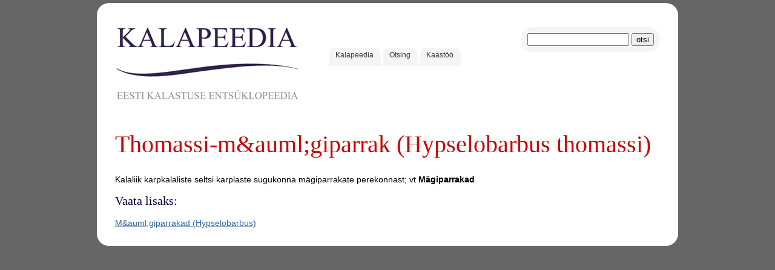

--- FILE ---
content_type: text/html; charset=UTF-8
request_url: https://www.kalapeedia.ee/9936.html
body_size: 882
content:
<!DOCTYPE html>
<html lang="et">
<head>
    <base href="https://www.kalapeedia.ee/" />
    <title>Thomassi-m&amp;auml;giparrak (Hypselobarbus thomassi) - KALAPEEDIA</title>
    <meta http-equiv="Content-Type" content="text/html; charset=utf-8" />
    <meta name="revisit-after" content="3 days" />
    <meta name="audience" content="all" />
    <meta name="robots" content="all, index, follow" />
    <meta name="allow-search" content="yes" />
    <meta name="google-site-verification" content="z5Wt1HsCxR5wqQqwoP61vthuUJ90XO2n3dekk-PjBmQ" />
    <link rel="shortcut icon" href="favicon.ico" />
    <link rel="icon" href="favicon.ico" type="image/x-icon" />
    <link rel="stylesheet" type="text/css" href="css/3m.css" />
    <script src="js/jq.js"></script>
    <script src="js/jq.cc.js"></script>
</head>
<body>
    <div id="dmain" class="drh">
        <div class="dh10"></div>
        <div id="dhead">
            <div id="dlogo">
                <a href="/"><img src="img/logo.gif" alt="KALAPEEDIA - Eesti huvikalastuse entsüklopeedia" /></a>
            </div>
            <div id="dotsing" class="drh">
                <form name="otsing" method="get" action="otsing.html">
                    <input type="hidden" name="qf" value="3" />
                    <input type="text" name="q" value="" class="o_q" />
                    <input type="submit" name="1" value="otsi" />
                </form>
            </div>
            <div id="dmenu1">
                <a href="/" class="pm drm">Kalapeedia</a>
                <a href="otsing.html" class="pm drm">Otsing</a>
                <a href="kontakt.html" class="pm drm">Kaast&ouml;&ouml;</a>
            </div>
        </div>
        <div class="cb"></div>
        <div id="dcontent">
            <h1>Thomassi-m&amp;auml;giparrak (Hypselobarbus thomassi)</h1><p>Kalaliik karpkalaliste seltsi karplaste sugukonna m&auml;giparrakate perekonnast; vt <strong>M&auml;giparrakad</strong></p>
<h2>Vaata lisaks:</h2>
<a href="9917.html">M&amp;auml;giparrakad (Hypselobarbus)</a><br />
        </div>
    </div>

    <script src="js/do.cc.js"></script>
    <script async src="https://www.googletagmanager.com/gtag/js?id=UA-5565777-33"></script>
    <script>
      window.dataLayer = window.dataLayer || [];
      function gtag(){dataLayer.push(arguments);}
      gtag('js', new Date());
      gtag('config', 'UA-5565777-33');
    </script>
</body>
</html>
